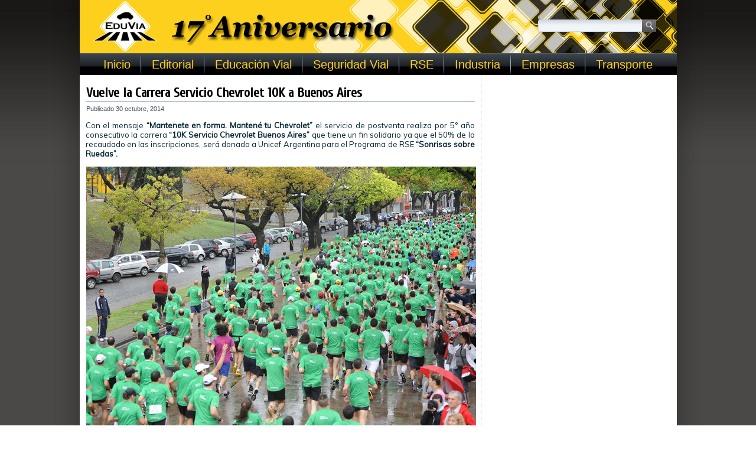

--- FILE ---
content_type: text/html; charset=UTF-8
request_url: http://www.edu-via.com.ar/2014/10/30/vuelve-la-carrera-servicio-chevrolet-10k-a-buenos-aires/
body_size: 10688
content:
<!DOCTYPE html>
<html lang="es">
<head>
<meta charset="UTF-8" />
<title>Vuelve la Carrera Servicio Chevrolet 10K a Buenos Aires | EduVia (Educación Vial) ::: 17 Años :::</title>
<!-- Created by Artisteer v4.0.0.58475 -->
<!--[if lt IE 9]><script src="http://html5shiv.googlecode.com/svn/trunk/html5.js"></script><![endif]-->

<link rel="stylesheet" href="http://www.edu-via.com.ar/wp-content/themes/EduVia2015/style.css" media="screen" />
<link rel="pingback" href="http://www.edu-via.com.ar/xmlrpc.php" />
<link rel='dns-prefetch' href='//fonts.googleapis.com' />
<link rel='dns-prefetch' href='//s.w.org' />
<link rel='dns-prefetch' href='//cdn.openshareweb.com' />
<link rel='dns-prefetch' href='//cdn.shareaholic.net' />
<link rel='dns-prefetch' href='//www.shareaholic.net' />
<link rel='dns-prefetch' href='//analytics.shareaholic.com' />
<link rel='dns-prefetch' href='//recs.shareaholic.com' />
<link rel='dns-prefetch' href='//partner.shareaholic.com' />
<link rel="alternate" type="application/rss+xml" title="EduVia (Educación Vial) ::: 17 Años ::: &raquo; Feed" href="http://www.edu-via.com.ar/feed/" />
<link rel="alternate" type="application/rss+xml" title="EduVia (Educación Vial) ::: 17 Años ::: &raquo; Feed de los comentarios" href="http://www.edu-via.com.ar/comments/feed/" />
<link rel="alternate" type="application/rss+xml" title="EduVia (Educación Vial) ::: 17 Años ::: &raquo; Comentario Vuelve la Carrera Servicio Chevrolet 10K a Buenos Aires del feed" href="http://www.edu-via.com.ar/2014/10/30/vuelve-la-carrera-servicio-chevrolet-10k-a-buenos-aires/feed/" />
<!-- Shareaholic - https://www.shareaholic.com -->
<link rel='preload' href='//cdn.shareaholic.net/assets/pub/shareaholic.js' as='script'/>
<script data-no-minify='1' data-cfasync='false'>
_SHR_SETTINGS = {"endpoints":{"local_recs_url":"http:\/\/www.edu-via.com.ar\/wp-admin\/admin-ajax.php?action=shareaholic_permalink_related","ajax_url":"http:\/\/www.edu-via.com.ar\/wp-admin\/admin-ajax.php","share_counts_url":"http:\/\/www.edu-via.com.ar\/wp-admin\/admin-ajax.php?action=shareaholic_share_counts_api"},"site_id":"e93cb6deb53c34df57723efe1eddb283","url_components":{"year":"2014","monthnum":"10","day":"30","hour":"21","minute":"40","second":"38","post_id":"6710","postname":"vuelve-la-carrera-servicio-chevrolet-10k-a-buenos-aires","category":"rse"}};
</script>
<script data-no-minify='1' data-cfasync='false' src='//cdn.shareaholic.net/assets/pub/shareaholic.js' data-shr-siteid='e93cb6deb53c34df57723efe1eddb283' async ></script>

<!-- Shareaholic Content Tags -->
<meta name='shareaholic:site_name' content='EduVia (Educación Vial) ::: 17 Años :::' />
<meta name='shareaholic:language' content='es' />
<meta name='shareaholic:url' content='http://www.edu-via.com.ar/2014/10/30/vuelve-la-carrera-servicio-chevrolet-10k-a-buenos-aires/' />
<meta name='shareaholic:keywords' content='tag:&quot;sonrisas sobre ruedas&quot;, tag:carrera 10k chevrolet, tag:chevrolet, tag:sonrisas sobre ruedas, cat:acciones con la comunidad, cat:empresas, cat:rse, type:post' />
<meta name='shareaholic:article_published_time' content='2014-10-30T21:40:38-03:00' />
<meta name='shareaholic:article_modified_time' content='2014-10-30T21:42:00-03:00' />
<meta name='shareaholic:shareable_page' content='true' />
<meta name='shareaholic:article_author_name' content='María Inés Maceratesi' />
<meta name='shareaholic:site_id' content='e93cb6deb53c34df57723efe1eddb283' />
<meta name='shareaholic:wp_version' content='9.7.13' />
<meta name='shareaholic:image' content='http://www.edu-via.com.ar/wp-content/uploads/2014/10/Carrera-Servicio-Chevrolet-10K-Foto-1.jpg' />
<!-- Shareaholic Content Tags End -->
		<script type="text/javascript">
			window._wpemojiSettings = {"baseUrl":"https:\/\/s.w.org\/images\/core\/emoji\/13.0.1\/72x72\/","ext":".png","svgUrl":"https:\/\/s.w.org\/images\/core\/emoji\/13.0.1\/svg\/","svgExt":".svg","source":{"concatemoji":"http:\/\/www.edu-via.com.ar\/wp-includes\/js\/wp-emoji-release.min.js?ver=269189c01692d5373ed1ab3229a9fe87"}};
			!function(e,a,t){var n,r,o,i=a.createElement("canvas"),p=i.getContext&&i.getContext("2d");function s(e,t){var a=String.fromCharCode;p.clearRect(0,0,i.width,i.height),p.fillText(a.apply(this,e),0,0);e=i.toDataURL();return p.clearRect(0,0,i.width,i.height),p.fillText(a.apply(this,t),0,0),e===i.toDataURL()}function c(e){var t=a.createElement("script");t.src=e,t.defer=t.type="text/javascript",a.getElementsByTagName("head")[0].appendChild(t)}for(o=Array("flag","emoji"),t.supports={everything:!0,everythingExceptFlag:!0},r=0;r<o.length;r++)t.supports[o[r]]=function(e){if(!p||!p.fillText)return!1;switch(p.textBaseline="top",p.font="600 32px Arial",e){case"flag":return s([127987,65039,8205,9895,65039],[127987,65039,8203,9895,65039])?!1:!s([55356,56826,55356,56819],[55356,56826,8203,55356,56819])&&!s([55356,57332,56128,56423,56128,56418,56128,56421,56128,56430,56128,56423,56128,56447],[55356,57332,8203,56128,56423,8203,56128,56418,8203,56128,56421,8203,56128,56430,8203,56128,56423,8203,56128,56447]);case"emoji":return!s([55357,56424,8205,55356,57212],[55357,56424,8203,55356,57212])}return!1}(o[r]),t.supports.everything=t.supports.everything&&t.supports[o[r]],"flag"!==o[r]&&(t.supports.everythingExceptFlag=t.supports.everythingExceptFlag&&t.supports[o[r]]);t.supports.everythingExceptFlag=t.supports.everythingExceptFlag&&!t.supports.flag,t.DOMReady=!1,t.readyCallback=function(){t.DOMReady=!0},t.supports.everything||(n=function(){t.readyCallback()},a.addEventListener?(a.addEventListener("DOMContentLoaded",n,!1),e.addEventListener("load",n,!1)):(e.attachEvent("onload",n),a.attachEvent("onreadystatechange",function(){"complete"===a.readyState&&t.readyCallback()})),(n=t.source||{}).concatemoji?c(n.concatemoji):n.wpemoji&&n.twemoji&&(c(n.twemoji),c(n.wpemoji)))}(window,document,window._wpemojiSettings);
		</script>
		<style type="text/css">
img.wp-smiley,
img.emoji {
	display: inline !important;
	border: none !important;
	box-shadow: none !important;
	height: 1em !important;
	width: 1em !important;
	margin: 0 .07em !important;
	vertical-align: -0.1em !important;
	background: none !important;
	padding: 0 !important;
}
</style>
	<link rel='stylesheet' id='fancybox-css'  href='http://www.edu-via.com.ar/wp-content/plugins/fancybox-gallery/fancybox/jquery.fancybox.css?ver=269189c01692d5373ed1ab3229a9fe87' type='text/css' media='all' />
<link rel='stylesheet' id='fancybox-override-css'  href='http://www.edu-via.com.ar/wp-content/plugins/fancybox-gallery/fbg-override.css?ver=269189c01692d5373ed1ab3229a9fe87' type='text/css' media='all' />
<link rel='stylesheet' id='wp-block-library-css'  href='http://www.edu-via.com.ar/wp-includes/css/dist/block-library/style.min.css?ver=269189c01692d5373ed1ab3229a9fe87' type='text/css' media='all' />
<link rel='stylesheet' id='contact-form-7-css'  href='http://www.edu-via.com.ar/wp-content/plugins/contact-form-7/includes/css/styles.css?ver=5.4.2' type='text/css' media='all' />
<!--[if lte IE 7]>
<link rel='stylesheet' id='style.ie7.css-css'  href='http://www.edu-via.com.ar/wp-content/themes/EduVia2015/style.ie7.css?ver=269189c01692d5373ed1ab3229a9fe87' type='text/css' media='screen' />
<![endif]-->
<link rel='stylesheet' id='css-css'  href='http://fonts.googleapis.com/css?family=Muli%7CCuprum&#038;subset=latin&#038;ver=269189c01692d5373ed1ab3229a9fe87' type='text/css' media='all' />
<script type='text/javascript' src='http://www.edu-via.com.ar/wp-content/themes/EduVia2015/jquery.js?ver=269189c01692d5373ed1ab3229a9fe87' id='jquery-js'></script>
<script type='text/javascript' src='http://www.edu-via.com.ar/wp-content/plugins/fancybox-gallery/fancybox/jquery.fancybox-1.2.1.js?ver=1.2.1' id='fancybox-js'></script>
<script type='text/javascript' src='http://www.edu-via.com.ar/wp-content/plugins/fancybox-gallery/fancybox/jquery.easing.1.3.js?ver=1.3' id='easing-js'></script>
<script type='text/javascript' src='http://www.edu-via.com.ar/wp-content/themes/EduVia2015/script.js?ver=269189c01692d5373ed1ab3229a9fe87' id='script.js-js'></script>
<link rel="https://api.w.org/" href="http://www.edu-via.com.ar/wp-json/" /><link rel="alternate" type="application/json" href="http://www.edu-via.com.ar/wp-json/wp/v2/posts/6710" /><link rel="EditURI" type="application/rsd+xml" title="RSD" href="http://www.edu-via.com.ar/xmlrpc.php?rsd" />
<link rel="wlwmanifest" type="application/wlwmanifest+xml" href="http://www.edu-via.com.ar/wp-includes/wlwmanifest.xml" /> 
<link rel="canonical" href="http://www.edu-via.com.ar/2014/10/30/vuelve-la-carrera-servicio-chevrolet-10k-a-buenos-aires/" />
<link rel='shortlink' href='http://www.edu-via.com.ar/?p=6710' />
<link rel="alternate" type="application/json+oembed" href="http://www.edu-via.com.ar/wp-json/oembed/1.0/embed?url=http%3A%2F%2Fwww.edu-via.com.ar%2F2014%2F10%2F30%2Fvuelve-la-carrera-servicio-chevrolet-10k-a-buenos-aires%2F" />
<link rel="alternate" type="text/xml+oembed" href="http://www.edu-via.com.ar/wp-json/oembed/1.0/embed?url=http%3A%2F%2Fwww.edu-via.com.ar%2F2014%2F10%2F30%2Fvuelve-la-carrera-servicio-chevrolet-10k-a-buenos-aires%2F&#038;format=xml" />

<!-- C�digo Google Analytics -->

<!-- Global site tag (gtag.js) - Google Analytics -->
<script async src="https://www.googletagmanager.com/gtag/js?id=UA-20722893-1"></script>
<script>
  window.dataLayer = window.dataLayer || [];
  function gtag(){dataLayer.push(arguments);}
  gtag('js', new Date());

  gtag('config', 'UA-20722893-1');
</script>
</head>
<body class="post-template-default single single-post postid-6710 single-format-standard">

<div id="art-main">
    <div class="art-sheet clearfix">

<header class="clearfix art-header">


    <div class="art-shapes">


            </div>
<div class="art-textblock art-object1348622978" data-left="95.68%">
    <form class="art-search" method="get" name="searchform" action="http://www.edu-via.com.ar/">
	<input name="s" type="text" value="" />
	<input class="art-search-button" type="submit" value="Search" />
</form></div>
<nav class="art-nav clearfix">
    
<ul class="art-hmenu menu-308">
	<li class="menu-item-6012"><a title="Inicio" href="http://www.edu-via.com.ar/">Inicio</a>
	</li>
	<li class="menu-item-5603"><a title="Editorial" href="http://www.edu-via.com.ar/noticias/editorial/">Editorial</a>
	<ul>
		<li class="menu-item-2188"><a title="Videos" href="http://www.edu-via.com.ar/noticias/videos/">Videos</a>
		</li>
	</ul>
	</li>
	<li class="menu-item-2163"><a title="Educación Vial" href="http://www.edu-via.com.ar/noticias/educacion-vial/">Educación Vial</a>
	<ul>
		<li class="menu-item-2186"><a title="Alcohol y conducción" href="http://www.edu-via.com.ar/noticias/alcohol-y-conduccion/">Alcohol y conducción</a>
		</li>
	</ul>
	</li>
	<li class="menu-item-2162"><a title="Seguridad Vial" href="http://www.edu-via.com.ar/noticias/seguridad-vial/">Seguridad Vial</a>
	<ul>
		<li class="menu-item-2181"><a title="Consejos viales" href="http://www.edu-via.com.ar/noticias/consejos-viales/">Consejos viales</a>
		</li>
	</ul>
	</li>
	<li class="menu-item-2164"><a title="RSE" href="http://www.edu-via.com.ar/noticias/rse/">RSE</a>
	<ul>
		<li class="menu-item-5600"><a title="Acciones con la comunidad" href="http://www.edu-via.com.ar/noticias/acciones-con-la-comunidad/">Acciones con la comunidad</a>
		</li>
		<li class="menu-item-5599"><a title="Ecología y Medioambiente" href="http://www.edu-via.com.ar/noticias/ecologia-y-medioambiente/">Ecología y Medioambiente</a>
		</li>
		<li class="menu-item-6013"><a title="Sustentabilidad" href="http://www.edu-via.com.ar/noticias/sustentabilidad/">Sustentabilidad</a>
		</li>
	</ul>
	</li>
	<li class="menu-item-2166"><a title="Industria" href="http://www.edu-via.com.ar/noticias/industria/">Industria</a>
	<ul>
		<li class="menu-item-7933"><a title="Turismo" href="http://www.edu-via.com.ar/noticias/turismo/">Turismo</a>
		</li>
	</ul>
	</li>
	<li class="menu-item-5606"><a title="Empresas" href="http://www.edu-via.com.ar/noticias/empresas/">Empresas</a>
	<ul>
		<li class="menu-item-7395"><a title="Aseguradoras" href="http://www.edu-via.com.ar/noticias/aseguradoras/">Aseguradoras</a>
		</li>
	</ul>
	</li>
	<li class="menu-item-5814"><a title="Transporte" href="http://www.edu-via.com.ar/noticias/transporte/">Transporte</a>
	</li>
</ul>
 
    </nav>

                    
</header>

<div class="art-layout-wrapper clearfix">
                <div class="art-content-layout">
                    <div class="art-content-layout-row">
                        <div class="art-layout-cell art-content clearfix">
							<article id="post-6710"  class="art-post art-article  post-6710 post type-post status-publish format-standard has-post-thumbnail hentry category-acciones-con-la-comunidad category-empresas category-rse tag-sonrisas-sobre-ruedas tag-carrera-10k-chevrolet tag-chevrolet">
                                <div class="art-postmetadataheader"><h1 class="art-postheader">Vuelve la Carrera Servicio Chevrolet 10K a Buenos Aires</h1></div>                                                <div class="art-postheadericons art-metadata-icons"><span class="art-postdateicon"><span class="date">Publicado</span> <span class="entry-date" title="21:40">30 octubre, 2014</span></span></div>                <div class="art-postcontent clearfix"><div style='display:none;' class='shareaholic-canvas' data-app='share_buttons' data-title='Vuelve la Carrera Servicio Chevrolet 10K a Buenos Aires' data-link='http://www.edu-via.com.ar/2014/10/30/vuelve-la-carrera-servicio-chevrolet-10k-a-buenos-aires/' data-summary='Con el mensaje “Mantenete en forma. Mantené tu Chevrolet” el servicio de postventa realiza por 5° año consecutivo la carrera “10K Servicio Chevrolet Buenos Aires” que tiene un fin solidario ya que el 50% de lo recaudado en las inscripciones, será donado a Unicef Argentina para el Programa de RSE “Sonrisas sobre Ruedas”.' data-app-id-name='post_above_content'></div><p>Con el mensaje <strong>“Mantenete en forma. Mantené tu Chevrolet”</strong> el servicio de postventa realiza por 5° año consecutivo la carrera<strong> “10K Servicio Chevrolet Buenos Aires”</strong> que tiene un fin solidario ya que el 50% de lo recaudado en las inscripciones, será donado a Unicef Argentina para el Programa de RSE <strong>“Sonrisas sobre Ruedas”.</strong></p>
<h3><img loading="lazy" class="aligncenter size-full wp-image-6714" src="http://www.edu-via.com.ar/wp-content/uploads/2014/10/Carrera-Servicio-Chevrolet-10K-Foto-1.jpg" alt="Carrera Servicio Chevrolet 10K Foto 1" width="660" height="460" srcset="http://www.edu-via.com.ar/wp-content/uploads/2014/10/Carrera-Servicio-Chevrolet-10K-Foto-1.jpg 660w, http://www.edu-via.com.ar/wp-content/uploads/2014/10/Carrera-Servicio-Chevrolet-10K-Foto-1-150x104.jpg 150w, http://www.edu-via.com.ar/wp-content/uploads/2014/10/Carrera-Servicio-Chevrolet-10K-Foto-1-300x209.jpg 300w" sizes="(max-width: 660px) 100vw, 660px" />Cuándo:</h3>
<p>El domingo <strong>23 de noviembre a las 8.30 horas.</strong></p>
<h3>Dónde:</h3>
<p>La largada será en Vito Dumas entre Lavalle y Laprida (Vicente López) y contará con la presencia del embajador de Unicef Argentina, Julián Weich. La carrera tendrá dos instancias: el circuito competitivo de 10K y una distancia participativa.</p>
<h3>Inscripción:</h3>
<p>Hasta el 16 de noviembre a través de la <a href="http://web%20www.chevrolet.com.ar " target="_blank">web www.chevrolet.com.ar </a></p>
<p>Desde el 10 hasta el 21 de noviembre personalmente , acercándose al Club de Corredores (Av. Monroe 916, CABA) de lunes a viernes de 10 a 20 hs y sábados de 9 a 15 hs.</p>
<h3>Quiénes pueden participar:</h3>
<p>Personas mayores de 18 años, como así también atletas de 16 años, quienes deberán presentar autorización firmada por padre, tutor o encargado y un escrito con antecedentes específicos de entrenamiento y participación en otras pruebas similares vía mail a <a href="chevroletbuenosaires@cincoyardas.com." target="_blank">chevroletbuenosaires@cincoyardas.com.</a></p>
<h3>Costo de la inscripción:</h3>
<p>Es de $140 hasta el 16 de noviembre y de $150 desde el 17 de noviembre, con un cupo de 3500 corredores. Los propietarios de un Chevrolet contarán con un beneficio exclusivo (presentando Cédula Verde y Documento) y obtendrán una bonificación del 50% en el costo de la inscripción.</p>
<p>Los clientes del Banco Patagonia (abonando la inscripción con una tarjeta de la entidad) también obtendrán la misma bonificación.</p>
<h3>Entrega de kits a los corredores:</h3>
<p>Se realizará en la carpa Chevrolet ubicada Vito Dumas entre Lavalle y Laprida (Vicente López) los días viernes 21 de 13 a 19hs y sábado 22 de 9 a 19hs. El kit está compuesto por una remera oficial, un dorsal con el número identificatorio del corredor y el chip para toma de tiempos (únicamente para corredores de 10K).</p>
<h3>Las categorías son:</h3>
<p>General Masculina; Masculina Chevrolet; General Femenina; Femenina Chevrolet; Silla de ruedas Masculina; Silla de ruedas Femenina; No videntes Masculina; No videntes Femenina; Especiales Masculina y Especiales Femenina. Se premiarán a los 3 primeros de cada categoría y todos los corredores recibirán su medalla conmemorativa de la carrera en la llegada.</p>
<h3>Además, el espacio contará con otros servicios:</h3>
<p>Guardarropas, hidratación y médicos para todos los corredores, un espacio de recuperación a cargo de los profesores de Crossfit de los boxes Tuluka, una banda musical y el gran sorteo de un Chevrolet Classic 0KM al finalizar la carrera. En está ocasión, también habrá un sector de Chevrolet Bikes en donde se exhibirá la exclusiva línea de bicicletas de la marca que ya se encuentra disponible en la Red de Concesionarios oficiales. Chevrolet Bikes es el complemento perfecto para el auto y una alternativa ideal para moverse más rápido y saludablemente.</p>
<p>Todos aquellos interesados en obtener más información sobre las carreras pueden ingresar en <a href="http://www.chevrolet.com.ar" target="_blank">www.chevrolet.com.ar</a></p>
<div style='display:none;' class='shareaholic-canvas' data-app='share_buttons' data-title='Vuelve la Carrera Servicio Chevrolet 10K a Buenos Aires' data-link='http://www.edu-via.com.ar/2014/10/30/vuelve-la-carrera-servicio-chevrolet-10k-a-buenos-aires/' data-summary='Con el mensaje “Mantenete en forma. Mantené tu Chevrolet” el servicio de postventa realiza por 5° año consecutivo la carrera “10K Servicio Chevrolet Buenos Aires” que tiene un fin solidario ya que el 50% de lo recaudado en las inscripciones, será donado a Unicef Argentina para el Programa de RSE “Sonrisas sobre Ruedas”.' data-app-id-name='post_below_content'></div><div style='display:none;' class='shareaholic-canvas' data-app='recommendations' data-title='Vuelve la Carrera Servicio Chevrolet 10K a Buenos Aires' data-link='http://www.edu-via.com.ar/2014/10/30/vuelve-la-carrera-servicio-chevrolet-10k-a-buenos-aires/' data-summary='Con el mensaje “Mantenete en forma. Mantené tu Chevrolet” el servicio de postventa realiza por 5° año consecutivo la carrera “10K Servicio Chevrolet Buenos Aires” que tiene un fin solidario ya que el 50% de lo recaudado en las inscripciones, será donado a Unicef Argentina para el Programa de RSE “Sonrisas sobre Ruedas”.' data-app-id-name='post_below_content'></div><div class='yarpp-related'>
<h1>Contenido relacionado</h1><ol>
<li><a href="http://www.edu-via.com.ar/2014/09/25/vuelve-a-rosario-la-carrera-servicio-chevrolet-10k/" rel="bookmark" title="Vuelve a Rosario la Carrera Servicio Chevrolet 10K.">Vuelve a Rosario la Carrera Servicio Chevrolet 10K. </a></li>
<li><a href="http://www.edu-via.com.ar/2015/04/18/chevrolet-y-unicef-siguen-sumando-sonrisas-sobre-ruedas/" rel="bookmark" title="Chevrolet y UNICEF siguen sumando “Sonrisas sobre Ruedas”.">Chevrolet y UNICEF siguen sumando “Sonrisas sobre Ruedas”. </a></li>
<li><a href="http://www.edu-via.com.ar/2016/03/30/chevrolet-y-unicef-siguen-sumando-sonrisas-sobre-ruedas-2/" rel="bookmark" title="Chevrolet y UNICEF siguen sumando “Sonrisas sobre Ruedas”">Chevrolet y UNICEF siguen sumando “Sonrisas sobre Ruedas” </a></li>
<li><a href="http://www.edu-via.com.ar/2018/02/06/chevrolet-y-unicef-siguen-sumando-sonrisas-sobre-ruedas-3/" rel="bookmark" title="Chevrolet y UNICEF siguen sumando “Sonrisas sobre Ruedas”.">Chevrolet y UNICEF siguen sumando “Sonrisas sobre Ruedas”. </a></li>
<li><a href="http://www.edu-via.com.ar/2014/09/29/general-motors-celebro-la-semana-de-la-seguridad-con-campana-de-concientizacion/" rel="bookmark" title="General Motors celebró la semana de la seguridad con campaña de concientización">General Motors celebró la semana de la seguridad con campaña de concientización </a></li>
<li><a href="http://www.edu-via.com.ar/2015/03/30/chevrolet-participo-de-una-nueva-edicion-de-la-carrera-unicef-por-la-educacion/" rel="bookmark" title="Chevrolet participó de una nueva edición de la Carrera UNICEF por la Educación">Chevrolet participó de una nueva edición de la Carrera UNICEF por la Educación </a></li>
<li><a href="http://www.edu-via.com.ar/2015/07/02/chevrolet-junto-a-unicef-presento-en-la-rural-una-accion-divertida-de-julian-weich/" rel="bookmark" title="Chevrolet junto a Unicef presentó en La Rural una acción divertida de Julián Weich">Chevrolet junto a Unicef presentó en La Rural una acción divertida de Julián Weich </a></li>
<li><a href="http://www.edu-via.com.ar/2015/09/10/general-motors-argentina-y-sus-concesionarios-chevrolet-realizaron-nuevas-donaciones-de-vehiculos-a-entidades-educativas-en-todo-el-pais/" rel="bookmark" title="General Motors Argentina y sus concesionarios Chevrolet realizaron nuevas donaciones de vehículos a entidades educativas en todo el país">General Motors Argentina y sus concesionarios Chevrolet realizaron nuevas donaciones de vehículos a entidades educativas en todo el país </a></li>
<li><a href="http://www.edu-via.com.ar/2015/09/24/gm-unica-automotriz-norteamericana-incluida-en-el-indice-dow-jones-de-sustentabilidad/" rel="bookmark" title="GM única automotriz norteamericana incluida en el Índice Dow Jones de Sustentabilidad">GM única automotriz norteamericana incluida en el Índice Dow Jones de Sustentabilidad </a></li>
<li><a href="http://www.edu-via.com.ar/2015/06/10/psa-peugeot-citroen-argentina-celebra-el-dia-de-la-seguridad-vial-y-refuerza-su-compromiso/" rel="bookmark" title="PSA Peugeot Citroën Argentina celebra el día de la Seguridad Vial y refuerza su compromiso">PSA Peugeot Citroën Argentina celebra el día de la Seguridad Vial y refuerza su compromiso </a></li>
<li><a href="http://www.edu-via.com.ar/2015/12/17/bridgestone-apoya-ideas-transformadoras-que-ayudan-a-cuidar-el-medioambiente/" rel="bookmark" title="Bridgestone apoya ideas transformadoras que ayudan a cuidar el medioambiente">Bridgestone apoya ideas transformadoras que ayudan a cuidar el medioambiente </a></li>
<li><a href="http://www.edu-via.com.ar/2016/06/22/la-fundacion-de-empresa-groupe-renalut-entrego-87-becas-a-estudiantes-del-instituto-tecnico-renault/" rel="bookmark" title="La Fundación de Empresa Groupe Renalut entregó 87 becas a estudiantes del Instituto Técnico Renault">La Fundación de Empresa Groupe Renalut entregó 87 becas a estudiantes del Instituto Técnico Renault </a></li>
</ol>
</div>
</div>
</article>
		<article class="art-post art-article ">
                                                                                                <div class="art-postcontent clearfix"><div class="navigation">
	<div class="alignleft"><a href="http://www.edu-via.com.ar/2014/10/31/fadeeac-llevo-a-cabo-la-1a-jornada-creando-vinculos-y-propuestas-para-la-gestion-en-seguridad/" title="FADEEAC llevó a cabo la 1ª Jornada “Creando Vínculos y Propuestas para la Gestión en Seguridad”." rel="next">FADEEAC llevó a cabo la 1ª Jornada “Creando Vínculos y Propuestas para la&hellip;</a> &raquo;</div>
	<div class="alignright">&laquo; <a href="http://www.edu-via.com.ar/2014/10/30/ford-argentina-anuncio-los-10-finalistas-del-concurso-futuro-de-la-movilidad/" title="Ford Argentina anunció los 10 finalistas del Concurso Futuro de la Movilidad" rel="prev">Ford Argentina anunció los 10 finalistas del Concurso Futuro de la Movilidad</a></div>
 </div></div>
</article>
				<div  id="yarpp_widget-2" class="art-block widget widget_yarpp_widget  clearfix">
        <div class="art-blockcontent"><div class='yarpp-related-widget'>
<h3>más...</h3>
<div class="yarpp-thumbnails-horizontal">
<a class='yarpp-thumbnail' rel='norewrite' href='http://www.edu-via.com.ar/2014/09/25/vuelve-a-rosario-la-carrera-servicio-chevrolet-10k/' title='Vuelve a Rosario la Carrera Servicio Chevrolet 10K.'>
<img width="120" height="120" src="http://www.edu-via.com.ar/wp-content/uploads/2014/09/Carrera-Servicio-Chevrolet-10K-1-120x120.jpg" class="attachment-yarpp-thumbnail size-yarpp-thumbnail wp-post-image" alt="" loading="lazy" data-pin-nopin="true" /><span class="yarpp-thumbnail-title">Vuelve a Rosario la Carrera Servicio Chevrolet 10K.</span></a>
<a class='yarpp-thumbnail' rel='norewrite' href='http://www.edu-via.com.ar/2015/04/18/chevrolet-y-unicef-siguen-sumando-sonrisas-sobre-ruedas/' title='Chevrolet y UNICEF siguen sumando “Sonrisas sobre Ruedas”.'>
<img width="120" height="120" src="http://www.edu-via.com.ar/wp-content/uploads/2015/04/Julian-Weich-120x120.jpg" class="attachment-yarpp-thumbnail size-yarpp-thumbnail wp-post-image" alt="" loading="lazy" data-pin-nopin="true" /><span class="yarpp-thumbnail-title">Chevrolet y UNICEF siguen sumando “Sonrisas sobre Ruedas”.</span></a>
<a class='yarpp-thumbnail' rel='norewrite' href='http://www.edu-via.com.ar/2016/03/30/chevrolet-y-unicef-siguen-sumando-sonrisas-sobre-ruedas-2/' title='Chevrolet y UNICEF siguen sumando “Sonrisas sobre Ruedas”'>
<img width="120" height="120" src="http://www.edu-via.com.ar/wp-content/uploads/2016/03/Chevrolet-Programa-Sonrisas-sobre-Ruedas-a-favor-de-Unicef-120x120.jpg" class="attachment-yarpp-thumbnail size-yarpp-thumbnail wp-post-image" alt="" loading="lazy" data-pin-nopin="true" /><span class="yarpp-thumbnail-title">Chevrolet y UNICEF siguen sumando “Sonrisas sobre Ruedas”</span></a>
<a class='yarpp-thumbnail' rel='norewrite' href='http://www.edu-via.com.ar/2018/02/06/chevrolet-y-unicef-siguen-sumando-sonrisas-sobre-ruedas-3/' title='Chevrolet y UNICEF siguen sumando “Sonrisas sobre Ruedas”.'>
<span class="yarpp-thumbnail-default"><img src="http://www.edu-via.com.ar/wp-content/plugins/yet-another-related-posts-plugin/default.png" alt="Default Thumbnail" data-pin-nopin="true" /></span><span class="yarpp-thumbnail-title">Chevrolet y UNICEF siguen sumando “Sonrisas sobre Ruedas”.</span></a>
<a class='yarpp-thumbnail' rel='norewrite' href='http://www.edu-via.com.ar/2014/09/29/general-motors-celebro-la-semana-de-la-seguridad-con-campana-de-concientizacion/' title='General Motors celebró la semana de la seguridad con campaña de concientización'>
<img width="120" height="120" src="http://www.edu-via.com.ar/wp-content/uploads/2014/09/Logo-Seguridad-GM-120x120.jpg" class="attachment-yarpp-thumbnail size-yarpp-thumbnail wp-post-image" alt="" loading="lazy" data-pin-nopin="true" /><span class="yarpp-thumbnail-title">General Motors celebró la semana de la seguridad con campaña de concientización</span></a>
<a class='yarpp-thumbnail' rel='norewrite' href='http://www.edu-via.com.ar/2015/03/30/chevrolet-participo-de-una-nueva-edicion-de-la-carrera-unicef-por-la-educacion/' title='Chevrolet participó de una nueva edición de la Carrera UNICEF por la Educación'>
<img width="120" height="120" src="http://www.edu-via.com.ar/wp-content/uploads/2015/03/Entrega-del-Chevrolet-Spark-Carrera-Rosario-120x120.jpg" class="attachment-yarpp-thumbnail size-yarpp-thumbnail wp-post-image" alt="" loading="lazy" data-pin-nopin="true" /><span class="yarpp-thumbnail-title">Chevrolet participó de una nueva edición de la Carrera UNICEF por la Educación</span></a>
<a class='yarpp-thumbnail' rel='norewrite' href='http://www.edu-via.com.ar/2015/07/02/chevrolet-junto-a-unicef-presento-en-la-rural-una-accion-divertida-de-julian-weich/' title='Chevrolet junto a Unicef presentó en La Rural una acción divertida de Julián Weich'>
<img width="120" height="120" src="http://www.edu-via.com.ar/wp-content/uploads/2015/07/Chevrolet-Weich-UNICEF-120x120.jpg" class="attachment-yarpp-thumbnail size-yarpp-thumbnail wp-post-image" alt="" loading="lazy" data-pin-nopin="true" /><span class="yarpp-thumbnail-title">Chevrolet junto a Unicef presentó en La Rural una acción divertida de Julián Weich</span></a>
<a class='yarpp-thumbnail' rel='norewrite' href='http://www.edu-via.com.ar/2015/09/10/general-motors-argentina-y-sus-concesionarios-chevrolet-realizaron-nuevas-donaciones-de-vehiculos-a-entidades-educativas-en-todo-el-pais/' title='General Motors Argentina y sus concesionarios Chevrolet realizaron nuevas donaciones de vehículos a entidades educativas en todo el país'>
<img width="120" height="120" src="http://www.edu-via.com.ar/wp-content/uploads/2015/09/GM-Donacion-de-vehiculo-y-motor-Chevrolet-en-la-ciudad-de-Buenos-Aires-120x120.jpg" class="attachment-yarpp-thumbnail size-yarpp-thumbnail wp-post-image" alt="" loading="lazy" data-pin-nopin="true" /><span class="yarpp-thumbnail-title">General Motors Argentina y sus concesionarios Chevrolet realizaron nuevas donaciones de vehículos a entidades educativas en todo el país</span></a>
<a class='yarpp-thumbnail' rel='norewrite' href='http://www.edu-via.com.ar/2015/09/24/gm-unica-automotriz-norteamericana-incluida-en-el-indice-dow-jones-de-sustentabilidad/' title='GM única automotriz norteamericana incluida en el Índice Dow Jones de Sustentabilidad'>
<img width="120" height="120" src="http://www.edu-via.com.ar/wp-content/uploads/2015/09/Chevrolet-Spark-EV-Electric-Vehicle-copia-120x120.jpg" class="attachment-yarpp-thumbnail size-yarpp-thumbnail wp-post-image" alt="" loading="lazy" data-pin-nopin="true" /><span class="yarpp-thumbnail-title">GM única automotriz norteamericana incluida en el Índice Dow Jones de Sustentabilidad</span></a>
<a class='yarpp-thumbnail' rel='norewrite' href='http://www.edu-via.com.ar/2015/06/10/psa-peugeot-citroen-argentina-celebra-el-dia-de-la-seguridad-vial-y-refuerza-su-compromiso/' title='PSA Peugeot Citroën Argentina celebra el día de la Seguridad Vial y refuerza su compromiso'>
<img width="120" height="120" src="http://www.edu-via.com.ar/wp-content/uploads/2015/06/PSA-Dia-de-la-Seguridad-Vial-thumb-120x120.jpg" class="attachment-yarpp-thumbnail size-yarpp-thumbnail wp-post-image" alt="" loading="lazy" data-pin-nopin="true" /><span class="yarpp-thumbnail-title">PSA Peugeot Citroën Argentina celebra el día de la Seguridad Vial y refuerza su compromiso</span></a>
<a class='yarpp-thumbnail' rel='norewrite' href='http://www.edu-via.com.ar/2015/12/17/bridgestone-apoya-ideas-transformadoras-que-ayudan-a-cuidar-el-medioambiente/' title='Bridgestone apoya ideas transformadoras que ayudan a cuidar el medioambiente'>
<img width="120" height="120" src="http://www.edu-via.com.ar/wp-content/uploads/2015/12/Bridgestone-Argentina-y-EETN4-120x120.jpg" class="attachment-yarpp-thumbnail size-yarpp-thumbnail wp-post-image" alt="" loading="lazy" data-pin-nopin="true" /><span class="yarpp-thumbnail-title">Bridgestone apoya ideas transformadoras que ayudan a cuidar el medioambiente</span></a>
<a class='yarpp-thumbnail' rel='norewrite' href='http://www.edu-via.com.ar/2016/06/22/la-fundacion-de-empresa-groupe-renalut-entrego-87-becas-a-estudiantes-del-instituto-tecnico-renault/' title='La Fundación de Empresa Groupe Renalut entregó 87 becas a estudiantes del Instituto Técnico Renault'>
<img width="120" height="120" src="http://www.edu-via.com.ar/wp-content/uploads/2016/06/Entrega-Becas-Fundación-Renault-1-120x120.jpg" class="attachment-yarpp-thumbnail size-yarpp-thumbnail wp-post-image" alt="" loading="lazy" data-pin-nopin="true" /><span class="yarpp-thumbnail-title">La Fundación de Empresa Groupe Renalut entregó 87 becas a estudiantes del Instituto Técnico Renault</span></a>
</div>
</div>
</div>
</div>	<article id="recent-posts-3"  class="art-post art-article  widget widget_recent_entries">
                                <div class="art-postmetadataheader"><div class="art-postheader">Noticias Recientes</div></div>                                                                <div class="art-postcontent clearfix">
		
		
		<ul>
											<li>
					<a href="http://www.edu-via.com.ar/2025/03/20/mercedes-benz-camiones-y-buses-se-destaca-por-su-compromiso-con-la-seguridad-vial/">Mercedes-Benz Camiones y Buses se destaca por su compromiso con la seguridad vial.</a>
									</li>
											<li>
					<a href="http://www.edu-via.com.ar/2025/03/19/nissan-nuevo-kicks-sorprende-con-cinco-estrellas/">Nissan Nuevo Kicks sorprende con cinco estrellas.</a>
									</li>
											<li>
					<a href="http://www.edu-via.com.ar/2025/03/07/con-gran-exito-finalizo-la-decima-edicion-de-pioneros-en-movimiento/">Con gran éxito finalizó la décima edición de Pioneros en Movimiento.</a>
									</li>
											<li>
					<a href="http://www.edu-via.com.ar/2025/02/12/ford-argentina-y-la-educacion-la-automotriz-dona-una-ranger-a-la-facultad-de-ingenieria-de-la-universidad-de-buenos-aires/">Ford Argentina y la Educación: La automotriz dona una Ranger a la Facultad de Ingeniería de la Universidad de Buenos Aires.</a>
									</li>
											<li>
					<a href="http://www.edu-via.com.ar/2025/01/28/moto-y-verano-cuidados-y-consejos-de-moto-royal-enfield-para-tenerla-en-condiciones-y-disfrutar-los-viajes/">Moto y verano: Cuidados y consejos de Moto Royal Enfield para tenerla en condiciones y disfrutar los viajes.</a>
									</li>
											<li>
					<a href="http://www.edu-via.com.ar/2024/12/18/mercedes-benz-camiones-y-buses-celebra-la-graduacion-de-la-segunda-edicion-de-truckcionar-futuro/">Mercedes-Benz Camiones y Buses celebra la graduación de la segunda edición de «TruckCionar Futuro».</a>
									</li>
											<li>
					<a href="http://www.edu-via.com.ar/2024/12/14/byd-dolphin-plus-primer-fabricante-chino-y-primer-auto-electrico-en-lograr-cinco-estrellas-en-latin-ncap/">BYD Dolphin Plus: Primer fabricante chino y primer auto eléctrico en lograr cinco estrellas en Latin NCAP.</a>
									</li>
											<li>
					<a href="http://www.edu-via.com.ar/2024/11/21/evaluacion-de-latin-ncap-stellantis-continua-decepcionando-con-cero-estrellas-para-el-c3-aircross-nuevo-aircross-y-el-toyota-corolla-baja-a-cuatro-estrellas/">Evaluación de Latin NCAP: Stellantis continúa decepcionando con cero estrellas para el C3 Aircross. Nuevo Aircross, y el Toyota Corolla baja a cuatro estrellas.</a>
									</li>
											<li>
					<a href="http://www.edu-via.com.ar/2024/10/25/volkswagen-group-argentina-presenta-su-informe-de-sustentabilidad-2023/">Volkswagen Group Argentina presenta su Informe de Sustentabilidad 2023.</a>
									</li>
											<li>
					<a href="http://www.edu-via.com.ar/2024/10/17/el-kia-k3-alcanza-la-maxima-calificacion-de-5-estrellas-en-latin-ncap/">El Kia K3 alcanza la máxima calificación de 5 estrellas en Latin NCAP.</a>
									</li>
											<li>
					<a href="http://www.edu-via.com.ar/2024/10/15/nuevos-resultados-de-latin-ncap-k3-logra-las-primeras-cinco-estrellas-para-kia/">Nuevos resultados de Latin NCAP: K3 logra las primeras cinco estrellas para Kia.</a>
									</li>
											<li>
					<a href="http://www.edu-via.com.ar/2024/09/26/el-volkswagen-t-cross-vuelve-a-alcanzar-la-maxima-calificacion-de-seguridad/">El Volkswagen T-Cross vuelve a alcanzar la máxima calificación de seguridad.</a>
									</li>
											<li>
					<a href="http://www.edu-via.com.ar/2024/09/25/nuevos-resultados-de-latin-ncap-groove-obtiene-cero-estrellas-mientras-que-el-t-cross-se-destaca-en-seguridad/">Nuevos resultados de Latin NCAP: Groove obtiene cero estrellas, mientras que el T-Cross se destaca en seguridad.</a>
									</li>
											<li>
					<a href="http://www.edu-via.com.ar/2024/09/03/nuevos-resultados-de-latin-ncap-toyota-decepciona-con-raize-mientras-general-motors-es-referencia-en-su-segmento-con-montana/">Nuevos resultados de Latin NCAP: Toyota decepciona con Raize mientras General Motors es referencia en su segmento con Montana.</a>
									</li>
											<li>
					<a href="http://www.edu-via.com.ar/2024/06/11/honda-motor-de-argentina-presento-su-reporte-de-sostenibilidad-2023-2024/">Honda Motor de Argentina presentó su reporte de sostenibilidad 2023-2024.</a>
									</li>
					</ul>

		</div>
</article>
	

                        </div>
                        
<div class="art-layout-cell art-sidebar1 clearfix">
<div  id="custom_html-7" class="art-block widget_text widget widget_custom_html  clearfix">
        <div class="art-blockcontent"><div class="textwidget custom-html-widget"><script async src="https://pagead2.googlesyndication.com/pagead/js/adsbygoogle.js?client=ca-pub-8740254591355240"
     crossorigin="anonymous"></script>
<!-- Eduvia -->
<ins class="adsbygoogle"
     style="display:block"
     data-ad-client="ca-pub-8740254591355240"
     data-ad-slot="3072586586"
     data-ad-format="auto"
     data-full-width-responsive="true"></ins>
<script>
     (adsbygoogle = window.adsbygoogle || []).push({});
</script></div></div>
</div><div  id="custom_html-8" class="art-block widget_text widget widget_custom_html  clearfix">
        <div class="art-blockcontent"><div class="textwidget custom-html-widget"><script async src="https://pagead2.googlesyndication.com/pagead/js/adsbygoogle.js?client=ca-pub-8740254591355240"
     crossorigin="anonymous"></script>
<!-- Eduvia -->
<ins class="adsbygoogle"
     style="display:block"
     data-ad-client="ca-pub-8740254591355240"
     data-ad-slot="3072586586"
     data-ad-format="auto"
     data-full-width-responsive="true"></ins>
<script>
     (adsbygoogle = window.adsbygoogle || []).push({});
</script></div></div>
</div><div  id="custom_html-9" class="art-block widget_text widget widget_custom_html  clearfix">
        <div class="art-blockcontent"><div class="textwidget custom-html-widget"><script async src="https://pagead2.googlesyndication.com/pagead/js/adsbygoogle.js?client=ca-pub-8740254591355240"
     crossorigin="anonymous"></script>
<!-- Eduvia -->
<ins class="adsbygoogle"
     style="display:block"
     data-ad-client="ca-pub-8740254591355240"
     data-ad-slot="3072586586"
     data-ad-format="auto"
     data-full-width-responsive="true"></ins>
<script>
     (adsbygoogle = window.adsbygoogle || []).push({});
</script></div></div>
</div><div  id="custom_html-6" class="art-block widget_text widget widget_custom_html  clearfix">
        <div class="art-blockcontent"><div class="textwidget custom-html-widget"><meta http-equiv="refresh" content="300" /></div></div>
</div>


                        </div>                    </div>
                </div>
            </div><footer class="art-footer clearfix">
<div class="art-content-layout layout-item-0">
    <div class="art-content-layout-row">
    <div class="art-layout-cell layout-item-1" style="width: 25%">
        <p style="text-align: left;"><img width="110" height="87" style="border-top-width: 0px; border-right-width: 0px; border-bottom-width: 0px; border-left-width: 0px;" alt="" src="http://www.edu-via.com.ar/wp-content/themes/EduVia2015/images/Eduvia.png"><br></p>
        <p style="text-align: left;"><br></p>
        <p align="left" style="text-align: left;"><span style="color: rgb(249, 250, 251); font-family: Muli, Arial, 'Arial Unicode MS', Helvetica, sans-serif; font-size: 11px;">©2007-2015 EduVia</span><br>
        <a href="http://www.losinoproducciones.com.ar/" target="_blank"><span style="color: rgb(249, 250, 251); font-family: Muli, Arial, 'Arial Unicode MS', Helvetica, sans-serif; font-size: 11px; ">Losino Producciones</span></a><br>
        <span style="color: rgb(249, 250, 251); font-family: Muli, Arial, 'Arial Unicode MS', Helvetica, sans-serif; font-size: 11px;">Todos los derechos reservados.</span><br>
        <br></p>
        <p align="left" style="text-align: left;"><span style="color: rgb(249, 250, 251); font-family: Muli, Arial, 'Arial Unicode MS', Helvetica, sans-serif; font-size: 11px;">Design By</span><br>
        <a href="http://www.jplnet.com.ar/" target="_blank"><span style="color: rgb(249, 250, 251); font-family: Muli, Arial, 'Arial Unicode MS', Helvetica, sans-serif; font-size: 11px; ">JPLnet</span></a></p>
        <p style="text-align: left;"><br></p>
    </div><div class="art-layout-cell layout-item-2" style="width: 20%">
        <p style="text-align: left;"><a href="http://www.edu-via.com.ar/Contactenos/"><span style="color: rgb(249, 250, 251); font-family: Muli, Arial, 'Arial Unicode MS', Helvetica, sans-serif; font-size: 11px;">Contáctenos</span></a></p>
        <p style="text-align: left;"><br></p>
        <p style="text-align: left;"><a href="http://www.edu-via.com.ar/Nosotros/"><span style="color: rgb(249, 250, 251); font-family: Muli, Arial, 'Arial Unicode MS', Helvetica, sans-serif; font-size: 11px;">Nosotros</span></a></p>
    </div><div class="art-layout-cell layout-item-1" style="width: 25%">
        <p style="text-align: left;"><span style="color: rgb(249, 250, 251); font-family: Muli, Arial, 'Arial Unicode MS', Helvetica, sans-serif; font-size: 11px;">Encontranos en</span></p>
        <p style="text-align: left;"><a href="https://www.facebook.com/eduvia" target="_blank"><img width="112" height="40" alt="" src="http://www.edu-via.com.ar/wp-content/themes/EduVia2015/images/Facebook.png" class=""></a><br></p>
        <p style="text-align: left;"><span style="color: rgb(249, 250, 251); font-family: Muli, Arial, 'Arial Unicode MS', Helvetica, sans-serif;">Seguinos en</span><br></p>
        <p style="text-align: left;"><a href="https://twitter.com/eduviatweet" target="_blank"><img width="112" height="40" alt="" src="http://www.edu-via.com.ar/wp-content/themes/EduVia2015/images/Twitter.png" class=""></a><br></p>
        <p style="text-align: left;"><span style="color: rgb(249, 250, 251); font-family: Muli, Arial, 'Arial Unicode MS', Helvetica, sans-serif;">Sumanos en</span></p>
        <p style="text-align: left;"><a href="https://plus.google.com/+Edu-viaAr/" target="_blank"><img width="112" height="40" alt="" src="http://www.edu-via.com.ar/wp-content/themes/EduVia2015/images/Googleplus.png"></a><span style="color: rgb(249, 250, 251); font-family: Muli, Arial, 'Arial Unicode MS', Helvetica, sans-serif;"><br></span></p>
        <p style="text-align: left;"><span style="color: rgb(249, 250, 251); font-family: Muli, Arial, 'Arial Unicode MS', Helvetica, sans-serif;">Miranos en</span><br></p>
        <p style="text-align: left;"><a href="http://www.youtube.com/eduviaweb" target="_blank"><img width="112" height="40" alt="" src="http://www.edu-via.com.ar/wp-content/themes/EduVia2015/images/Youtube.png" class=""></a><br></p>
        <p style="text-align: left;"><span style="color: rgb(249, 250, 251); font-family: Muli, Arial, 'Arial Unicode MS', Helvetica, sans-serif;">Suscribite</span></p>
        <p style="text-align: left;"><a href="http://www.edu-via.com.ar/feed/" target="_blank"><img width="112" height="40" alt="" src="http://www.edu-via.com.ar/wp-content/themes/EduVia2015/images/Rss.png" class=""></a></p>
    </div><div class="art-layout-cell layout-item-2" style="width: 30%">
        <p style="text-align: left;"><span style="color: rgb(249, 250, 251); font-family: Muli, Arial, 'Arial Unicode MS', Helvetica, sans-serif; font-size: 11px;">Nuestros sitios</span></p>
        <p style="text-align: center;"><span style="color: rgb(249, 250, 251); font-family: Muli, Arial, 'Arial Unicode MS', Helvetica, sans-serif; font-size: 11px;"><br></span></p>
        <p style="text-align: center;"><a href="http://www.motoresapleno.com.ar/" target="_blank"><img width="130" height="53" alt="" src="http://www.edu-via.com.ar/wp-content/themes/EduVia2015/images/130-1-motoresapleno-2.png" class=""></a>&nbsp;<a href="http://www.cineymas.com.ar/" target="_blank"><img width="130" height="53" alt="" src="http://www.edu-via.com.ar/wp-content/themes/EduVia2015/images/130-2-cineymas.png" class=""></a></p>
        <p style="text-align: center;">         </p>
        <p><br></p>
        <p><a href="http://www.modaydeporte.com.ar/" target="_blank"><img width="130" height="53" alt="" src="http://www.edu-via.com.ar/wp-content/themes/EduVia2015/images/130-4-modaydeporte.png" class=""></a>&nbsp;<a href="http://www.campoapleno.com.ar/" target="_blank"><img width="130" height="53" alt="" src="http://www.edu-via.com.ar/wp-content/themes/EduVia2015/images/130-5-campoapleno.png" class=""></a><br></p>
        <p><br></p>
        <p><a href="http://www.mediaracing.com/" target="_blank"><img width="130" height="53" alt="" src="http://www.edu-via.com.ar/wp-content/themes/EduVia2015/images/130-6-mediaracing-usa.png" class=""></a>&nbsp;<a href="http://www.mediaracing.com.ar/" target="_blank"><img width="130" height="53" alt="" src="http://www.edu-via.com.ar/wp-content/themes/EduVia2015/images/130-7-mediaracing-arg.png" class=""></a><br></p>
    </div>
    </div>
</div>

</footer>

    </div>
</div>



<div id="wp-footer">
	<link rel='stylesheet' id='yarppRelatedCss-css'  href='http://www.edu-via.com.ar/wp-content/plugins/yet-another-related-posts-plugin/style/related.css?ver=269189c01692d5373ed1ab3229a9fe87' type='text/css' media='all' />
<link rel='stylesheet' id='yarpp-thumbnails-yarpp-thumbnail-css'  href='http://www.edu-via.com.ar/wp-content/plugins/yet-another-related-posts-plugin/includes/styles_thumbnails.css.php?width=120&#038;height=120&#038;ver=5.12.0' type='text/css' media='all' />
<script type='text/javascript' src='http://www.edu-via.com.ar/wp-content/plugins/fancybox-gallery/fbg-init.js?ver=1.0.0' id='fb-init-js'></script>
<script type='text/javascript' src='http://www.edu-via.com.ar/wp-includes/js/comment-reply.min.js?ver=269189c01692d5373ed1ab3229a9fe87' id='comment-reply-js'></script>
<script type='text/javascript' src='http://www.edu-via.com.ar/wp-includes/js/dist/vendor/wp-polyfill.min.js?ver=7.4.4' id='wp-polyfill-js'></script>
<script type='text/javascript' id='wp-polyfill-js-after'>
( 'fetch' in window ) || document.write( '<script src="http://www.edu-via.com.ar/wp-includes/js/dist/vendor/wp-polyfill-fetch.min.js?ver=3.0.0"></scr' + 'ipt>' );( document.contains ) || document.write( '<script src="http://www.edu-via.com.ar/wp-includes/js/dist/vendor/wp-polyfill-node-contains.min.js?ver=3.42.0"></scr' + 'ipt>' );( window.DOMRect ) || document.write( '<script src="http://www.edu-via.com.ar/wp-includes/js/dist/vendor/wp-polyfill-dom-rect.min.js?ver=3.42.0"></scr' + 'ipt>' );( window.URL && window.URL.prototype && window.URLSearchParams ) || document.write( '<script src="http://www.edu-via.com.ar/wp-includes/js/dist/vendor/wp-polyfill-url.min.js?ver=3.6.4"></scr' + 'ipt>' );( window.FormData && window.FormData.prototype.keys ) || document.write( '<script src="http://www.edu-via.com.ar/wp-includes/js/dist/vendor/wp-polyfill-formdata.min.js?ver=3.0.12"></scr' + 'ipt>' );( Element.prototype.matches && Element.prototype.closest ) || document.write( '<script src="http://www.edu-via.com.ar/wp-includes/js/dist/vendor/wp-polyfill-element-closest.min.js?ver=2.0.2"></scr' + 'ipt>' );
</script>
<script type='text/javascript' id='contact-form-7-js-extra'>
/* <![CDATA[ */
var wpcf7 = {"api":{"root":"http:\/\/www.edu-via.com.ar\/wp-json\/","namespace":"contact-form-7\/v1"}};
/* ]]> */
</script>
<script type='text/javascript' src='http://www.edu-via.com.ar/wp-content/plugins/contact-form-7/includes/js/index.js?ver=5.4.2' id='contact-form-7-js'></script>
<script type='text/javascript' src='http://www.edu-via.com.ar/wp-includes/js/wp-embed.min.js?ver=269189c01692d5373ed1ab3229a9fe87' id='wp-embed-js'></script>
	<!-- 67 queries. 0,142 seconds. -->
</div>
</body>
</html>



--- FILE ---
content_type: text/html; charset=utf-8
request_url: https://www.google.com/recaptcha/api2/aframe
body_size: 266
content:
<!DOCTYPE HTML><html><head><meta http-equiv="content-type" content="text/html; charset=UTF-8"></head><body><script nonce="RnExiiAwzpiL38ulSTwM3A">/** Anti-fraud and anti-abuse applications only. See google.com/recaptcha */ try{var clients={'sodar':'https://pagead2.googlesyndication.com/pagead/sodar?'};window.addEventListener("message",function(a){try{if(a.source===window.parent){var b=JSON.parse(a.data);var c=clients[b['id']];if(c){var d=document.createElement('img');d.src=c+b['params']+'&rc='+(localStorage.getItem("rc::a")?sessionStorage.getItem("rc::b"):"");window.document.body.appendChild(d);sessionStorage.setItem("rc::e",parseInt(sessionStorage.getItem("rc::e")||0)+1);localStorage.setItem("rc::h",'1769064768893');}}}catch(b){}});window.parent.postMessage("_grecaptcha_ready", "*");}catch(b){}</script></body></html>